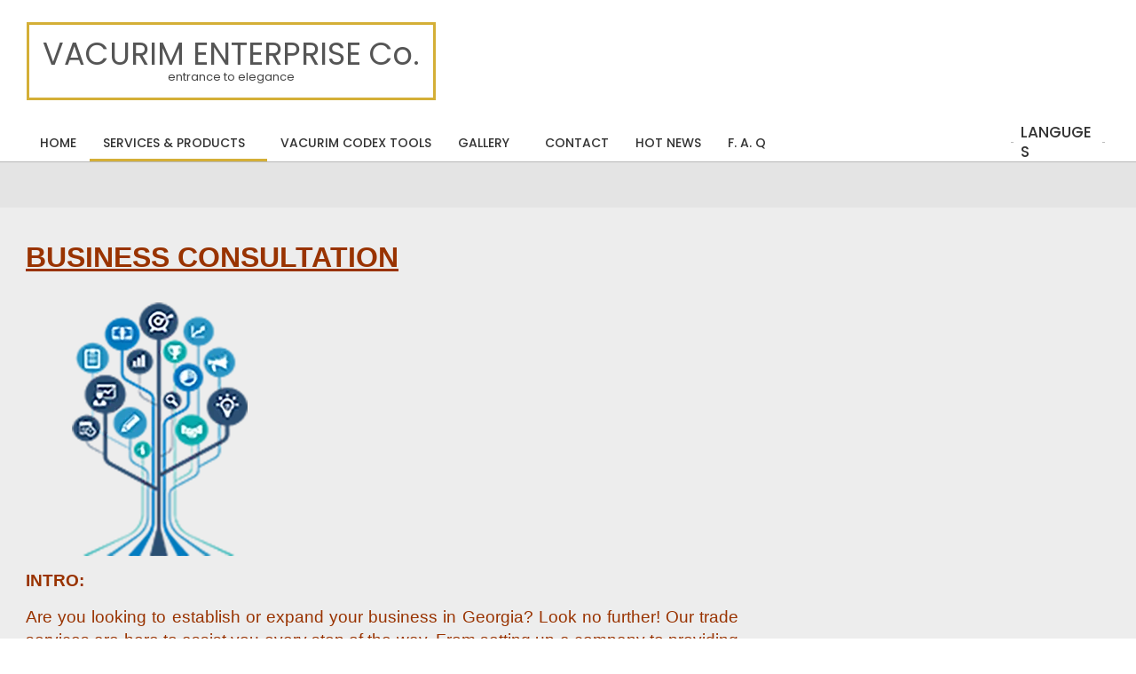

--- FILE ---
content_type: text/html; charset=UTF-8
request_url: https://vacurim.com/services/business-consultation/
body_size: 18777
content:
<!DOCTYPE html><html
lang="en-US"><head><script data-no-optimize="1">var litespeed_docref=sessionStorage.getItem("litespeed_docref");litespeed_docref&&(Object.defineProperty(document,"referrer",{get:function(){return litespeed_docref}}),sessionStorage.removeItem("litespeed_docref"));</script><meta
charset="UTF-8" /><title>Business Consultation - VACURIM ENTERPRISE Co.</title><meta
name="viewport" content="width=device-width, initial-scale=1" /><meta
name="generator" content="Unos 2.12.1" /><meta
name="robots" content="max-snippet:-1,max-image-preview:large,max-video-preview:-1" /><link
rel="canonical" href="https://vacurim.com/services/business-consultation/" /><meta
name="description" content="Unlocking Success: Embrace the Power of Business Consultation!" /><meta
property="og:type" content="website" /><meta
property="og:locale" content="en_US" /><meta
property="og:site_name" content="VACURIM ENTERPRISE Co." /><meta
property="og:title" content="Business Consultation" /><meta
property="og:description" content="Unlocking Success: Embrace the Power of Business Consultation!" /><meta
property="og:url" content="https://vacurim.com/services/business-consultation/" /><meta
property="og:image" content="https://vacurim.com/wp-content/uploads/2020/03/Mission-Thumbnail-300-x-300.png" /><meta
property="og:image:width" content="300" /><meta
property="og:image:height" content="300" /><meta
property="og:image:alt" content="Our Trade Services" /><meta
name="twitter:card" content="summary_large_image" /><meta
name="twitter:title" content="Business Consultation" /><meta
name="twitter:description" content="Unlocking Success: Embrace the Power of Business Consultation!" /><meta
name="twitter:image" content="https://vacurim.com/wp-content/uploads/2020/03/Mission-Thumbnail-300-x-300.png" /><meta
name="twitter:image:alt" content="Our Trade Services" /> <script type="application/ld+json">{"@context":"https://schema.org","@graph":[{"@type":"WebSite","@id":"https://vacurim.com/#/schema/WebSite","url":"https://vacurim.com/","name":"VACURIM ENTERPRISE Co.","description":"entrance to elegance","inLanguage":"en-US","potentialAction":{"@type":"SearchAction","target":{"@type":"EntryPoint","urlTemplate":"https://vacurim.com/search/{search_term_string}/"},"query-input":"required name=search_term_string"},"publisher":{"@type":"Organization","@id":"https://vacurim.com/#/schema/Organization","name":"VACURIM ENTERPRISE Co.","url":"https://vacurim.com/","logo":{"@type":"ImageObject","url":"https://vacurim.com/wp-content/uploads/2024/03/cropped-golden-Icon512-512.png","contentUrl":"https://vacurim.com/wp-content/uploads/2024/03/cropped-golden-Icon512-512.png","width":512,"height":512,"contentSize":"77715"}}},{"@type":"WebPage","@id":"https://vacurim.com/services/business-consultation/","url":"https://vacurim.com/services/business-consultation/","name":"Business Consultation - VACURIM ENTERPRISE Co.","description":"Unlocking Success: Embrace the Power of Business Consultation!","inLanguage":"en-US","isPartOf":{"@id":"https://vacurim.com/#/schema/WebSite"},"breadcrumb":{"@type":"BreadcrumbList","@id":"https://vacurim.com/#/schema/BreadcrumbList","itemListElement":[{"@type":"ListItem","position":1,"item":"https://vacurim.com/","name":"VACURIM ENTERPRISE Co."},{"@type":"ListItem","position":2,"item":"https://vacurim.com/services/","name":"SERVICES & PRODUCTS"},{"@type":"ListItem","position":3,"name":"Business Consultation"}]},"potentialAction":{"@type":"ReadAction","target":"https://vacurim.com/services/business-consultation/"}}]}</script> <link
rel='dns-prefetch' href='//fonts.googleapis.com' /><link
rel='dns-prefetch' href='//www.googletagmanager.com' /><link
rel="alternate" type="application/rss+xml" title="VACURIM ENTERPRISE Co. &raquo; Feed" href="https://vacurim.com/feed/" /><link
rel="alternate" type="application/rss+xml" title="VACURIM ENTERPRISE Co. &raquo; Comments Feed" href="https://vacurim.com/comments/feed/" /><link
rel="alternate" title="oEmbed (JSON)" type="application/json+oembed" href="https://vacurim.com/wp-json/oembed/1.0/embed?url=https%3A%2F%2Fvacurim.com%2Fservices%2Fbusiness-consultation%2F" /><link
rel="alternate" title="oEmbed (XML)" type="text/xml+oembed" href="https://vacurim.com/wp-json/oembed/1.0/embed?url=https%3A%2F%2Fvacurim.com%2Fservices%2Fbusiness-consultation%2F&#038;format=xml" /><link
rel="preload" href="https://vacurim.com/wp-content/themes/unos/library/fonticons/webfonts/fa-solid-900.woff2" as="font" crossorigin="anonymous"><link
rel="preload" href="https://vacurim.com/wp-content/themes/unos/library/fonticons/webfonts/fa-regular-400.woff2" as="font" crossorigin="anonymous"><link
rel="preload" href="https://vacurim.com/wp-content/themes/unos/library/fonticons/webfonts/fa-brands-400.woff2" as="font" crossorigin="anonymous"><style id='wp-img-auto-sizes-contain-inline-css'>img:is([sizes=auto i],[sizes^="auto," i]){contain-intrinsic-size:3000px 1500px}</style><link
rel='stylesheet' id='litespeed-cache-dummy-css' href='https://vacurim.com/wp-content/cache/wp-super-minify/css/bf5e18bbea9cb85d1560879e557895c3.css' media='all' /><link
rel='stylesheet' id='wpra-lightbox-css' href='https://vacurim.com/wp-content/cache/wp-super-minify/css/0a9cf768b729f38d6750375247364f2c.css' media='all' /><link
rel='stylesheet' id='wp-block-library-css' href='https://vacurim.com/wp-includes/css/dist/block-library/style.min.css' media='all' /><style id='global-styles-inline-css'>:root{--wp--preset--aspect-ratio--square:1;--wp--preset--aspect-ratio--4-3:4/3;--wp--preset--aspect-ratio--3-4:3/4;--wp--preset--aspect-ratio--3-2:3/2;--wp--preset--aspect-ratio--2-3:2/3;--wp--preset--aspect-ratio--16-9:16/9;--wp--preset--aspect-ratio--9-16:9/16;--wp--preset--color--black:#000;--wp--preset--color--cyan-bluish-gray:#abb8c3;--wp--preset--color--white:#fff;--wp--preset--color--pale-pink:#f78da7;--wp--preset--color--vivid-red:#cf2e2e;--wp--preset--color--luminous-vivid-orange:#ff6900;--wp--preset--color--luminous-vivid-amber:#fcb900;--wp--preset--color--light-green-cyan:#7bdcb5;--wp--preset--color--vivid-green-cyan:#00d084;--wp--preset--color--pale-cyan-blue:#8ed1fc;--wp--preset--color--vivid-cyan-blue:#0693e3;--wp--preset--color--vivid-purple:#9b51e0;--wp--preset--color--accent:#d4af37;--wp--preset--color--accent-font:#000;--wp--preset--gradient--vivid-cyan-blue-to-vivid-purple:linear-gradient(135deg,rgb(6,147,227) 0%,rgb(155,81,224) 100%);--wp--preset--gradient--light-green-cyan-to-vivid-green-cyan:linear-gradient(135deg,rgb(122,220,180) 0%,rgb(0,208,130) 100%);--wp--preset--gradient--luminous-vivid-amber-to-luminous-vivid-orange:linear-gradient(135deg,rgb(252,185,0) 0%,rgb(255,105,0) 100%);--wp--preset--gradient--luminous-vivid-orange-to-vivid-red:linear-gradient(135deg,rgb(255,105,0) 0%,rgb(207,46,46) 100%);--wp--preset--gradient--very-light-gray-to-cyan-bluish-gray:linear-gradient(135deg,rgb(238,238,238) 0%,rgb(169,184,195) 100%);--wp--preset--gradient--cool-to-warm-spectrum:linear-gradient(135deg,rgb(74,234,220) 0%,rgb(151,120,209) 20%,rgb(207,42,186) 40%,rgb(238,44,130) 60%,rgb(251,105,98) 80%,rgb(254,248,76) 100%);--wp--preset--gradient--blush-light-purple:linear-gradient(135deg,rgb(255,206,236) 0%,rgb(152,150,240) 100%);--wp--preset--gradient--blush-bordeaux:linear-gradient(135deg,rgb(254,205,165) 0%,rgb(254,45,45) 50%,rgb(107,0,62) 100%);--wp--preset--gradient--luminous-dusk:linear-gradient(135deg,rgb(255,203,112) 0%,rgb(199,81,192) 50%,rgb(65,88,208) 100%);--wp--preset--gradient--pale-ocean:linear-gradient(135deg,rgb(255,245,203) 0%,rgb(182,227,212) 50%,rgb(51,167,181) 100%);--wp--preset--gradient--electric-grass:linear-gradient(135deg,rgb(202,248,128) 0%,rgb(113,206,126) 100%);--wp--preset--gradient--midnight:linear-gradient(135deg,rgb(2,3,129) 0%,rgb(40,116,252) 100%);--wp--preset--font-size--small:13px;--wp--preset--font-size--medium:20px;--wp--preset--font-size--large:36px;--wp--preset--font-size--x-large:42px;--wp--preset--spacing--20:0.44rem;--wp--preset--spacing--30:0.67rem;--wp--preset--spacing--40:1rem;--wp--preset--spacing--50:1.5rem;--wp--preset--spacing--60:2.25rem;--wp--preset--spacing--70:3.38rem;--wp--preset--spacing--80:5.06rem;--wp--preset--shadow--natural:6px 6px 9px rgba(0, 0, 0, 0.2);--wp--preset--shadow--deep:12px 12px 50px rgba(0, 0, 0, 0.4);--wp--preset--shadow--sharp:6px 6px 0px rgba(0, 0, 0, 0.2);--wp--preset--shadow--outlined:6px 6px 0px -3px rgb(255, 255, 255), 6px 6px rgb(0, 0, 0);--wp--preset--shadow--crisp:6px 6px 0px rgb(0,0,0)}:where(.is-layout-flex){gap:0.5em}:where(.is-layout-grid){gap:0.5em}body .is-layout-flex{display:flex}.is-layout-flex{flex-wrap:wrap;align-items:center}.is-layout-flex>:is(*,div){margin:0}body .is-layout-grid{display:grid}.is-layout-grid>:is(*,div){margin:0}:where(.wp-block-columns.is-layout-flex){gap:2em}:where(.wp-block-columns.is-layout-grid){gap:2em}:where(.wp-block-post-template.is-layout-flex){gap:1.25em}:where(.wp-block-post-template.is-layout-grid){gap:1.25em}.has-black-color{color:var(--wp--preset--color--black) !important}.has-cyan-bluish-gray-color{color:var(--wp--preset--color--cyan-bluish-gray) !important}.has-white-color{color:var(--wp--preset--color--white) !important}.has-pale-pink-color{color:var(--wp--preset--color--pale-pink) !important}.has-vivid-red-color{color:var(--wp--preset--color--vivid-red) !important}.has-luminous-vivid-orange-color{color:var(--wp--preset--color--luminous-vivid-orange) !important}.has-luminous-vivid-amber-color{color:var(--wp--preset--color--luminous-vivid-amber) !important}.has-light-green-cyan-color{color:var(--wp--preset--color--light-green-cyan) !important}.has-vivid-green-cyan-color{color:var(--wp--preset--color--vivid-green-cyan) !important}.has-pale-cyan-blue-color{color:var(--wp--preset--color--pale-cyan-blue) !important}.has-vivid-cyan-blue-color{color:var(--wp--preset--color--vivid-cyan-blue) !important}.has-vivid-purple-color{color:var(--wp--preset--color--vivid-purple) !important}.has-black-background-color{background-color:var(--wp--preset--color--black) !important}.has-cyan-bluish-gray-background-color{background-color:var(--wp--preset--color--cyan-bluish-gray) !important}.has-white-background-color{background-color:var(--wp--preset--color--white) !important}.has-pale-pink-background-color{background-color:var(--wp--preset--color--pale-pink) !important}.has-vivid-red-background-color{background-color:var(--wp--preset--color--vivid-red) !important}.has-luminous-vivid-orange-background-color{background-color:var(--wp--preset--color--luminous-vivid-orange) !important}.has-luminous-vivid-amber-background-color{background-color:var(--wp--preset--color--luminous-vivid-amber) !important}.has-light-green-cyan-background-color{background-color:var(--wp--preset--color--light-green-cyan) !important}.has-vivid-green-cyan-background-color{background-color:var(--wp--preset--color--vivid-green-cyan) !important}.has-pale-cyan-blue-background-color{background-color:var(--wp--preset--color--pale-cyan-blue) !important}.has-vivid-cyan-blue-background-color{background-color:var(--wp--preset--color--vivid-cyan-blue) !important}.has-vivid-purple-background-color{background-color:var(--wp--preset--color--vivid-purple) !important}.has-black-border-color{border-color:var(--wp--preset--color--black) !important}.has-cyan-bluish-gray-border-color{border-color:var(--wp--preset--color--cyan-bluish-gray) !important}.has-white-border-color{border-color:var(--wp--preset--color--white) !important}.has-pale-pink-border-color{border-color:var(--wp--preset--color--pale-pink) !important}.has-vivid-red-border-color{border-color:var(--wp--preset--color--vivid-red) !important}.has-luminous-vivid-orange-border-color{border-color:var(--wp--preset--color--luminous-vivid-orange) !important}.has-luminous-vivid-amber-border-color{border-color:var(--wp--preset--color--luminous-vivid-amber) !important}.has-light-green-cyan-border-color{border-color:var(--wp--preset--color--light-green-cyan) !important}.has-vivid-green-cyan-border-color{border-color:var(--wp--preset--color--vivid-green-cyan) !important}.has-pale-cyan-blue-border-color{border-color:var(--wp--preset--color--pale-cyan-blue) !important}.has-vivid-cyan-blue-border-color{border-color:var(--wp--preset--color--vivid-cyan-blue) !important}.has-vivid-purple-border-color{border-color:var(--wp--preset--color--vivid-purple) !important}.has-vivid-cyan-blue-to-vivid-purple-gradient-background{background:var(--wp--preset--gradient--vivid-cyan-blue-to-vivid-purple) !important}.has-light-green-cyan-to-vivid-green-cyan-gradient-background{background:var(--wp--preset--gradient--light-green-cyan-to-vivid-green-cyan) !important}.has-luminous-vivid-amber-to-luminous-vivid-orange-gradient-background{background:var(--wp--preset--gradient--luminous-vivid-amber-to-luminous-vivid-orange) !important}.has-luminous-vivid-orange-to-vivid-red-gradient-background{background:var(--wp--preset--gradient--luminous-vivid-orange-to-vivid-red) !important}.has-very-light-gray-to-cyan-bluish-gray-gradient-background{background:var(--wp--preset--gradient--very-light-gray-to-cyan-bluish-gray) !important}.has-cool-to-warm-spectrum-gradient-background{background:var(--wp--preset--gradient--cool-to-warm-spectrum) !important}.has-blush-light-purple-gradient-background{background:var(--wp--preset--gradient--blush-light-purple) !important}.has-blush-bordeaux-gradient-background{background:var(--wp--preset--gradient--blush-bordeaux) !important}.has-luminous-dusk-gradient-background{background:var(--wp--preset--gradient--luminous-dusk) !important}.has-pale-ocean-gradient-background{background:var(--wp--preset--gradient--pale-ocean) !important}.has-electric-grass-gradient-background{background:var(--wp--preset--gradient--electric-grass) !important}.has-midnight-gradient-background{background:var(--wp--preset--gradient--midnight) !important}.has-small-font-size{font-size:var(--wp--preset--font-size--small) !important}.has-medium-font-size{font-size:var(--wp--preset--font-size--medium) !important}.has-large-font-size{font-size:var(--wp--preset--font-size--large) !important}.has-x-large-font-size{font-size:var(--wp--preset--font-size--x-large) !important}</style><style id='classic-theme-styles-inline-css'>/*! This file is auto-generated */
.wp-block-button__link{color:#fff;background-color:#32373c;border-radius:9999px;box-shadow:none;text-decoration:none;padding:calc(.667em + 2px) calc(1.333em+2px);font-size:1.125em}.wp-block-file__button{background:#32373c;color:#fff;text-decoration:none}</style><link
rel='stylesheet' id='contact-form-7-css' href='https://vacurim.com/wp-content/cache/wp-super-minify/css/c769666f5eb7a11ad809c3541fa74bd4.css' media='all' /><link
rel='stylesheet' id='unos-googlefont-css' href='https://fonts.googleapis.com/css2?family=Poppins:ital,wght@0,400;0,500;0,700;1,400;1,500;1,700&#038;family=Noto%20Serif:ital,wght@0,400;0,700;1,400;1,700&#038;display=swap' media='all' /><link
rel='stylesheet' id='font-awesome-css' href='https://vacurim.com/wp-content/cache/wp-super-minify/css/ef1da42d4b3c039968e31e924ff9e745.css' media='all' /><link
rel='stylesheet' id='hoot-style-css' href='https://vacurim.com/wp-content/cache/wp-super-minify/css/b257299c69466ef28f7651f4e8acea8f.css' media='all' /><link
rel='stylesheet' id='hoot-wpblocks-css' href='https://vacurim.com/wp-content/cache/wp-super-minify/css/3c8306abb12dffd1cd589b7ebf4fe6d7.css' media='all' /><link
rel='stylesheet' id='hoot-child-style-css' href='https://vacurim.com/wp-content/cache/wp-super-minify/css/fb6c48c5078534abc7652c559f7d1c3b.css' media='all' /><style id='hoot-child-style-inline-css'>a{color:#d4af37}a:hover{color:#9f8329}.accent-typo{background:#d4af37;color:#000}.invert-accent-typo{background:#000;color:#d4af37}.invert-typo{color:#ededed}.enforce-typo{background:#ededed}body.wordpress input[type="submit"], body.wordpress #submit, body.wordpress
.button{border-color:#d4af37;background:#d4af37;color:#000}body.wordpress input[type="submit"]:hover, body.wordpress #submit:hover, body.wordpress .button:hover, body.wordpress input[type="submit"]:focus, body.wordpress #submit:focus, body.wordpress .button:focus{color:#d4af37;background:#000}h1,h2,h3,h4,h5,h6,.title,.titlefont{text-transform:uppercase;font-family:"Poppins",sans-serif}#main.main,.below-header{background:#ededed}#topbar{background:rgba(0,0,0,0.03);color:inherit}#topbar.js-search .searchform.expand
.searchtext{background:#f7f7f7}#topbar.js-search .searchform.expand .searchtext,#topbar .js-search-placeholder{color:inherit}.header-aside-search.js-search .searchform i.fa-search{color:#d4af37}#site-logo.logo-border{border-color:#d4af37}#site-title{text-transform:none;font-family:"Poppins",sans-serif}.site-logo-with-icon #site-title
i{font-size:50px}.site-logo-mixed-image
img{max-width:200px}.site-title-line
em{color:#d4af37}.site-title-line
mark{background:#d4af37;color:#000}.menu-items
ul{background:#ededed}.menu-tag{border-color:#d4af37}.more-link, .more-link
a{color:#d4af37}.more-link:hover, .more-link:hover
a{color:#9f8329}.main-content-grid,.widget,.frontpage-area{margin-top:35px}.widget,.frontpage-area{margin-bottom:35px}.frontpage-area.module-bg-highlight,.frontpage-area.module-bg-color,.frontpage-area.module-bg-image{padding:35px
0}.footer
.widget{margin:20px
0}.js-search .searchform.expand
.searchtext{background:#ededed}#infinite-handle span,.lrm-form a.button, .lrm-form button, .lrm-form button[type=submit], .lrm-form #buddypress input[type=submit], .lrm-form input[type=submit],.widget_breadcrumb_navxt .breadcrumbs>.hoot-bcn-pretext{background:#d4af37;color:#000}.woocommerce nav.woocommerce-pagination ul li a:focus, .woocommerce nav.woocommerce-pagination ul li a:hover{color:#9f8329}.woocommerce div.product .woocommerce-tabs ul.tabs li:hover,.woocommerce div.product .woocommerce-tabs ul.tabs
li.active{background:#d4af37}.woocommerce div.product .woocommerce-tabs ul.tabs li:hover a, .woocommerce div.product .woocommerce-tabs ul.tabs li:hover a:hover,.woocommerce div.product .woocommerce-tabs ul.tabs li.active
a{color:#000}.wc-block-components-button, .woocommerce #respond input#submit.alt, .woocommerce a.button.alt, .woocommerce button.button.alt, .woocommerce
input.button.alt{border-color:#d4af37;background:#d4af37;color:#000}.wc-block-components-button:hover, .woocommerce #respond input#submit.alt:hover, .woocommerce a.button.alt:hover, .woocommerce button.button.alt:hover, .woocommerce input.button.alt:hover{background:#000;color:#d4af37}.widget_breadcrumb_navxt .breadcrumbs>.hoot-bcn-pretext:after{border-left-color:#d4af37}body,.enforce-body-font,.site-title-body-font{font-family:"Poppins",sans-serif}.sidebar .widget-title, .sub-footer .widget-title, .footer .widget-title{font-family:"Poppins",sans-serif;text-transform:uppercase}.hoot-subtitle, .entry-byline, .hk-gridunit-subtitle .entry-byline, .hk-listunit-subtitle .entry-byline, .content-block-subtitle .entry-byline{font-family:"Noto Serif",serif;text-transform:none;font-style:italic}.site-title-heading-font{font-family:"Poppins",sans-serif}.entry-grid .more-link{font-family:"Poppins",sans-serif}.menu-items>li.current-menu-item:not(.nohighlight):after,.menu-items>li.current-menu-ancestor:after,.menu-items>li:hover:after,.menu-hoottag{border-color:#d4af37}.menu-items ul li.current-menu-item:not(.nohighlight), .menu-items ul li.current-menu-ancestor, .menu-items ul li:hover{background:#000}.menu-items ul li.current-menu-item:not(.nohighlight) > a, .menu-items ul li.current-menu-ancestor > a, .menu-items ul li:hover>a{color:#d4af37}.main>.main-content-grid:first-child,.content-frontpage>.frontpage-area-boxed:first-child{margin-top:25px}.widget_newsletterwidget,.widget_newsletterwidgetminimal{background:#d4af37;color:#000}:root .has-accent-color,.is-style-outline>.wp-block-button__link:not(.has-text-color),.wp-block-button__link.is-style-outline:not(.has-text-color){color:#d4af37}:root .has-accent-background-color,.wp-block-button__link,.wp-block-button__link:hover,.wp-block-search__button,.wp-block-search__button:hover,.wp-block-file__button,.wp-block-file__button:hover{background:#d4af37}:root .has-accent-font-color,.wp-block-button__link,.wp-block-button__link:hover,.wp-block-search__button,.wp-block-search__button:hover,.wp-block-file__button,.wp-block-file__button:hover{color:#000}:root .has-accent-font-background-color{background:#000}@media only screen and (max-width: 969px){.mobilemenu-fixed .menu-toggle, .mobilemenu-fixed .menu-items{background:#ededed}.sidebar{margin-top:35px}.frontpage-widgetarea>div.hgrid>[class*="hgrid-span-"]{margin-bottom:35px}}</style> <script type="litespeed/javascript" data-src="https://vacurim.com/wp-includes/js/jquery/jquery.min.js" id="jquery-core-js"></script> <link
rel="https://api.w.org/" href="https://vacurim.com/wp-json/" /><link
rel="alternate" title="JSON" type="application/json" href="https://vacurim.com/wp-json/wp/v2/pages/19" /><link
rel="EditURI" type="application/rsd+xml" title="RSD" href="https://vacurim.com/xmlrpc.php?rsd" /><meta
name="generator" content="Site Kit by Google 1.170.0" /><script type="litespeed/javascript">Google tag(gtag.js)--><script async src="https://www.googletagmanager.com/gtag/js?id=TAG_ID"></script> <script type="litespeed/javascript">window.dataLayer=window.dataLayer||[];function gtag(){dataLayer.push(arguments)}
gtag('js',new Date());gtag('config','TAG_ID')</script> </script><style id="custom-background-css">body.custom-background{background-color:#fff}</style><link
rel="icon" href="https://vacurim.com/wp-content/uploads/2024/03/cropped-golden-Icon512-512-32x32.png" sizes="32x32" /><link
rel="icon" href="https://vacurim.com/wp-content/uploads/2024/03/cropped-golden-Icon512-512-192x192.png" sizes="192x192" /><link
rel="apple-touch-icon" href="https://vacurim.com/wp-content/uploads/2024/03/cropped-golden-Icon512-512-180x180.png" /><meta
name="msapplication-TileImage" content="https://vacurim.com/wp-content/uploads/2024/03/cropped-golden-Icon512-512-270x270.png" /><style id="wp-custom-css">.tagged_as{display:none !important}.product_meta
.tagged_as{display:none}.page .entry-title{display:none;!important}</style></head><body
class="wp-singular page-template-default page page-id-19 page-child parent-pageid-537 custom-background wp-theme-unos wp-child-theme-unos-store-bell unos-bell wordpress ltr en en-us child-theme logged-out singular singular-page singular-page-19" dir="ltr" itemscope="itemscope" itemtype="https://schema.org/WebPage">
<a
href="#main" class="screen-reader-text">Skip to content</a><div
id="page-wrapper" class=" site-stretch page-wrapper sitewrap-wide-right sidebarsN sidebars1 hoot-cf7-style hoot-mapp-style hoot-jetpack-style hoot-sticky-sidebar"><header
id="header" class="site-header header-layout-primary-widget-area header-layout-secondary-bottom tablemenu" role="banner" itemscope="itemscope" itemtype="https://schema.org/WPHeader"><div
id="header-primary" class=" header-part header-primary header-primary-widget-area"><div
class="hgrid"><div
class="table hgrid-span-12"><div
id="branding" class="site-branding branding table-cell-mid"><div
id="site-logo" class="site-logo-mixed logo-border"><div
id="site-logo-mixed" class="site-logo-mixed site-logo-text-small"><div
class="site-logo-mixed-text"><div
id="site-title" class="site-title" itemprop="headline"><a
href="https://vacurim.com" rel="home" itemprop="url"><span
class="blogname">VACURIM ENTERPRISE Co.</span></a></div><div
id="site-description" class="site-description" itemprop="description">entrance to elegance</div></div></div></div></div><div
id="header-aside" class=" header-aside table-cell-mid header-aside-widget-area "></div></div></div></div><div
id="header-supplementary" class=" header-part header-supplementary header-supplementary-bottom header-supplementary-left header-supplementary-mobilemenu-fixed"><div
class="hgrid"><div
class="hgrid-span-12"><div
class="menu-area-wrap"><div
class="screen-reader-text">Primary Navigation Menu</div><nav
id="menu-primary" class="menu nav-menu menu-primary mobilemenu-fixed mobilesubmenu-click" role="navigation" itemscope="itemscope" itemtype="https://schema.org/SiteNavigationElement">
<a
class="menu-toggle" href="#"><span
class="menu-toggle-text">Menu</span><i
class="fas fa-bars"></i></a><ul
id="menu-primary-items" class="menu-items sf-menu menu"><li
id="menu-item-29" class="menu-item menu-item-type-custom menu-item-object-custom menu-item-29"><a
href="https://www.vacurim.com"><span
class="menu-title"><span
class="menu-title-text">Home</span></span></a></li><li
id="menu-item-2335" class="menu-item menu-item-type-custom menu-item-object-custom current-menu-ancestor current-menu-parent menu-item-has-children menu-item-2335"><a
href="#"><span
class="menu-title"><span
class="menu-title-text">SERVICES &#038; PRODUCTS</span></span></a><ul
class="sub-menu"><li
id="menu-item-149051" class="menu-item menu-item-type-post_type menu-item-object-page menu-item-149051 menu-item-parent-archive"><a
href="https://vacurim.com/services/healthy-iodized-salt/"><span
class="menu-title"><span
class="menu-title-text">Healthy Iodized salt</span></span></a></li><li
id="menu-item-149055" class="menu-item menu-item-type-post_type menu-item-object-page menu-item-149055 menu-item-parent-archive"><a
href="https://vacurim.com/services/natural-instant-yeast/"><span
class="menu-title"><span
class="menu-title-text">Natural Instant Yeast</span></span></a></li><li
id="menu-item-149048" class="menu-item menu-item-type-post_type menu-item-object-page menu-item-149048 menu-item-parent-archive"><a
href="https://vacurim.com/services/best-petrochemical-productions/"><span
class="menu-title"><span
class="menu-title-text">Best Petrochemical Productions</span></span></a></li><li
id="menu-item-149052" class="menu-item menu-item-type-post_type menu-item-object-page menu-item-149052 menu-item-parent-archive"><a
href="https://vacurim.com/services/engine-oil/"><span
class="menu-title"><span
class="menu-title-text">High Quality Engine Oil</span></span></a></li><li
id="menu-item-149054" class="menu-item menu-item-type-post_type menu-item-object-page menu-item-149054 menu-item-parent-archive"><a
href="https://vacurim.com/services/natural-hardwood-lumber/"><span
class="menu-title"><span
class="menu-title-text">Natural Hardwood Lumber</span></span></a></li><li
id="menu-item-149049" class="menu-item menu-item-type-post_type menu-item-object-page current-menu-item page_item page-item-19 current_page_item menu-item-149049 menu-item-parent-archive"><a
href="https://vacurim.com/services/business-consultation/" aria-current="page"><span
class="menu-title"><span
class="menu-title-text">Business Consultation</span></span></a></li><li
id="menu-item-149050" class="menu-item menu-item-type-post_type menu-item-object-page menu-item-149050 menu-item-parent-archive"><a
href="https://vacurim.com/services/experienced-it-services/"><span
class="menu-title"><span
class="menu-title-text">Experienced IT Services</span></span></a></li><li
id="menu-item-149053" class="menu-item menu-item-type-post_type menu-item-object-page menu-item-149053 menu-item-parent-archive"><a
href="https://vacurim.com/services/legal-services/"><span
class="menu-title"><span
class="menu-title-text">Legal Services</span></span></a></li></ul></li><li
id="menu-item-266032" class="menu-item menu-item-type-post_type menu-item-object-page menu-item-266032 menu-item-parent-archive"><a
href="https://vacurim.com/vacurim-codex/"><span
class="menu-title"><span
class="menu-title-text">Vacurim Codex Tools</span></span></a></li><li
id="menu-item-143368" class="menu-item menu-item-type-custom menu-item-object-custom menu-item-has-children menu-item-143368"><a
href="#"><span
class="menu-title"><span
class="menu-title-text">Gallery</span></span></a><ul
class="sub-menu"><li
id="menu-item-143362" class="menu-item menu-item-type-post_type menu-item-object-page menu-item-143362 menu-item-parent-archive"><a
href="https://vacurim.com/building-improvement-bar-project/"><span
class="menu-title"><span
class="menu-title-text">Building Improvement – Bar Project</span></span></a></li><li
id="menu-item-143363" class="menu-item menu-item-type-post_type menu-item-object-page menu-item-143363 menu-item-parent-archive"><a
href="https://vacurim.com/building-sample/"><span
class="menu-title"><span
class="menu-title-text">Building Sample</span></span></a></li></ul></li><li
id="menu-item-26" class="menu-item menu-item-type-post_type menu-item-object-page menu-item-26 menu-item-parent-archive"><a
href="https://vacurim.com/contact/"><span
class="menu-title"><span
class="menu-title-text">Contact</span></span></a></li><li
id="menu-item-4448" class="menu-item menu-item-type-post_type menu-item-object-page menu-item-4448 menu-item-parent-archive"><a
href="https://vacurim.com/hot-news/"><span
class="menu-title"><span
class="menu-title-text">Hot News</span></span></a></li><li
id="menu-item-70238" class="menu-item menu-item-type-post_type menu-item-object-page menu-item-70238 menu-item-parent-archive"><a
href="https://vacurim.com/company-formation-georgia/"><span
class="menu-title"><span
class="menu-title-text">F. A. Q</span></span></a></li></ul></nav><div
class="menu-side-box inline-nav js-search"><section
id="gtranslate-15" class="widget widget_gtranslate"><h3 class="widget-title"><span>Languges</span></h3><div
class="gtranslate_wrapper" id="gt-wrapper-26155181"></div></section></div></div></div></div></div></header><div
id="main" class=" main"><div
id="loop-meta" class="  loop-meta-wrap pageheader-bg-both   loop-meta-withtext"><div
class="hgrid"><div
class=" loop-meta hgrid-span-12" itemscope="itemscope" itemtype="https://schema.org/WebPageElement"><div
class="entry-header"><h1 class=" loop-title entry-title" itemprop="headline"><span
class="loop-pretitle">SERVICES &#038; PRODUCTS &raquo; </span>Business Consultation</h1></div></div></div></div><div
class="hgrid main-content-grid"><main
id="content" class="content  hgrid-span-8 has-sidebar layout-wide-right " role="main" itemprop="mainContentOfPage"><div
id="content-wrap" class=" content-wrap theiaStickySidebar"><article
id="post-19" class="entry author-admin has-excerpt post-19 page type-page status-publish has-post-thumbnail"><div
class="entry-content" itemprop="text"><div
class="entry-the-content"><h1 style="text-align: justify;"><span
style="font-family: helvetica, arial, sans-serif; font-size: 24pt; color: #993300;"><a
style="color: #993300;" title="business consultation" href="https://www.vacurim.com/services/business-consultation/"><strong>Business Consultation</strong></a></span></h1><p
style="text-align: justify;"><a
href="https://vacurim.com/wp-content/uploads/2020/03/Mission-Thumbnail-300-x-300.png"><img data-lazyloaded="1" src="[data-uri]" fetchpriority="high" decoding="async" class="alignnone wp-image-710 size-medium" data-src="https://vacurim.com/wp-content/uploads/2020/03/Mission-Thumbnail-300-x-300-300x300.png.webp" alt="Business Consultation" width="300" height="300" data-srcset="https://vacurim.com/wp-content/uploads/2020/03/Mission-Thumbnail-300-x-300.png.webp 300w, https://vacurim.com/wp-content/uploads/2020/03/Mission-Thumbnail-300-x-300-150x150.png 150w, https://vacurim.com/wp-content/uploads/2020/03/Mission-Thumbnail-300-x-300-80x80.png 80w" data-sizes="(max-width: 300px) 100vw, 300px" /></a></p><p
style="text-align: justify;"><strong><span
style="color: #993300; font-size: 14pt; font-family: helvetica, arial, sans-serif;">INTRO:</span></strong></p><p
style="text-align: justify;"><span
style="color: #993300; font-size: 14pt; font-family: helvetica, arial, sans-serif;">Are you looking to establish or expand your business in Georgia? Look no further! Our trade services are here to assist you every step of the way. From setting up a company to providing consultation and guidance, we have the expertise and knowledge to make your business ventures in Georgia a resounding success. Let&#8217;s explore the various ways in which we can assist you.</span></p><h3 style="text-align: justify;"><strong><span
style="color: #993300; font-size: 14pt; font-family: helvetica, arial, sans-serif;">Establishing company in Georgia</span></strong></h3><p
style="text-align: justify;"><span
style="color: #993300; font-size: 14pt; font-family: helvetica, arial, sans-serif;">Setting up a company in Georgia can seem daunting, but with our help, it becomes a breeze. We will guide you through the entire process, from registering your business to obtaining the necessary permits and licenses. Our team of experts will ensure that you have a smooth start, allowing you to focus on your core business activities.</span></p><h3 style="text-align: justify;"><strong><span
style="color: #993300; font-size: 14pt; font-family: helvetica, arial, sans-serif;">Create and expand your business in Georgia</span></strong></h3><p
style="text-align: justify;"><span
style="color: #993300; font-size: 14pt; font-family: helvetica, arial, sans-serif;">Georgia offers a wealth of opportunities for entrepreneurs and businesses looking to expand. Our trade services can help you navigate the local market, identify potential partnerships and investment opportunities, and develop a comprehensive business plan. With our guidance, you can unlock the full potential of the Georgian market and achieve sustainable growth.</span></p><h3 style="text-align: justify;"><strong><span
style="color: #993300; font-size: 14pt; font-family: helvetica, arial, sans-serif;">Opening a branch of your existing company from elsewhere in Georgia</span></strong></h3><p
style="text-align: justify;"><span
style="color: #993300; font-size: 14pt; font-family: helvetica, arial, sans-serif;">Expanding your business by opening a branch in Georgia can be a strategic move to reach new customers and tap into emerging markets. We can assist you in every aspect of this process, from understanding the legal requirements to finding the perfect location for your branch. With our support, you can seamlessly integrate your existing operations with your new branch and maximize your business&#8217;s reach in Georgia.</span></p><h3 style="text-align: justify;"><strong><span
style="color: #993300; font-size: 14pt; font-family: helvetica, arial, sans-serif;">Consultation workforce in Georgia</span></strong></h3><p
style="text-align: justify;"><span
style="color: #993300; font-size: 14pt; font-family: helvetica, arial, sans-serif;">The success of any business depends on its workforce. Our trade services offer comprehensive consultation on talent acquisition, retention, and development in Georgia. We understand the local labor market and can help you find the right employees to drive your business forward. Trust us to provide you with expert advice on HR practices, labor laws, and creating a motivated workforce.</span></p><h3 style="text-align: justify;"><strong><span
style="color: #993300; font-size: 14pt; font-family: helvetica, arial, sans-serif;">Consultation in Green and Free zone for companies in Georgia</span></strong></h3><p
style="text-align: justify;"><span
style="color: #993300; font-size: 14pt; font-family: helvetica, arial, sans-serif;">The Green and Free zones in Georgia offer unique advantages for companies looking to optimize their operations and reduce costs. Our trade services can advise you on the benefits and requirements of operating in these zones, helping you make informed decisions. Whether you&#8217;re seeking tax incentives, simplified customs procedures, or access to specialized infrastructure, we&#8217;ll guide you towards the most suitable zone for your business.</span></p><h3 style="text-align: justify;"><strong><span
style="color: #993300; font-size: 14pt; font-family: helvetica, arial, sans-serif;">Helping with business Taxation System in Georgia</span></strong></h3><p
style="text-align: justify;"><span
style="color: #993300; font-size: 14pt; font-family: helvetica, arial, sans-serif;">Navigating the tax landscape in Georgia can be overwhelming. Our trade services provide expert guidance on the country&#8217;s tax system, helping you optimize your business&#8217;s tax position. We will assist you in understanding tax obligations, incentives, and exemptions, ensuring that you comply with all regulations while minimizing your tax burden. Let us handle the complexities of taxation, while you focus on growing your business.</span></p><h3 style="text-align: justify;"><strong><span
style="color: #993300; font-size: 14pt; font-family: helvetica, arial, sans-serif;">Investment consulting</span></strong></h3><p
style="text-align: justify;"><span
style="color: #993300; font-size: 14pt; font-family: helvetica, arial, sans-serif;">If you&#8217;re considering investing in Georgia, our trade services can provide invaluable guidance. We will help you identify lucrative investment opportunities, conduct thorough due diligence, and develop a comprehensive investment strategy. Whether you&#8217;re interested in real estate, manufacturing, or technology sectors, our team has the expertise to ensure that your investments yield the highest returns.</span></p><h3 style="text-align: justify;"><strong><span
style="color: #993300; font-size: 14pt; font-family: helvetica, arial, sans-serif;">Advice on buying and selling residential and commercial properties</span></strong></h3><p
style="text-align: justify;"><span
style="color: #993300; font-size: 14pt; font-family: helvetica, arial, sans-serif;">Georgia&#8217;s real estate market offers great potential for both residential and commercial investments. Our trade services can assist you in navigating the buying and selling process, ensuring that you make informed decisions. We provide expert advice on property valuation, legal requirements, and market trends. Whether you&#8217;re a first-time buyer or a seasoned investor, our team will help you secure the best deals in Georgia&#8217;s real estate market.</span></p><h3 style="text-align: justify;"><strong><span
style="color: #993300; font-size: 14pt; font-family: helvetica, arial, sans-serif;">Consultation in entrepreneurship</span></strong></h3><p
style="text-align: justify;"><span
style="color: #993300; font-size: 14pt; font-family: helvetica, arial, sans-serif;">Are you an aspiring entrepreneur looking to start your own business in Georgia? Our trade services offer consultation and guidance to help you turn your ideas into successful ventures. We will help you develop a solid business plan, identify funding opportunities, and navigate the legal and regulatory landscape. With our support, you can confidently embark on your entrepreneurial journey and make your mark in Georgia.</span></p><h3 style="text-align: justify;"><strong><span
style="color: #993300; font-size: 14pt; font-family: helvetica, arial, sans-serif;">Import and export services</span></strong></h3><p
style="text-align: justify;"><span
style="color: #993300; font-size: 14pt; font-family: helvetica, arial, sans-serif;">If your business involves import and export activities, our trade services can streamline your operations. We offer comprehensive assistance in customs procedures, logistics, and compliance requirements. Our team will ensure that your goods move seamlessly across borders, minimizing delays and maximizing efficiency. Trust us to handle the complexities of international trade, so you can focus on growing your business globally.</span></p><h3 style="text-align: justify;"><strong><span
style="color: #993300; font-size: 14pt; font-family: helvetica, arial, sans-serif;">Organizing professional events in Georgia</span></strong></h3><p
style="text-align: justify;"><span
style="color: #993300; font-size: 14pt; font-family: helvetica, arial, sans-serif;">Planning a professional event in Georgia? Our trade services can help you make it a resounding success. From conferences and trade fairs to corporate seminars and product launches, we have the expertise to organize memorable events tailored to your specific needs. Our extensive network of vendors and suppliers will ensure that every aspect of your event is executed flawlessly, leaving a lasting impression on your attendees.</span></p><h3 style="text-align: justify;"><strong><span
style="color: #993300; font-size: 14pt; font-family: helvetica, arial, sans-serif;">OUTRO</span></strong></h3><p
style="text-align: justify;"><span
style="color: #993300; font-size: 14pt; font-family: helvetica, arial, sans-serif;">With our comprehensive range of trade services, establishing and expanding your business in Georgia has never been easier. From company setup to investment consulting, taxation guidance to entrepreneurship consultation, we have the expertise and knowledge to support your business ventures. Let us be your trusted partner in Georgia, helping you unlock the full potential of this vibrant market. Contact us today and let&#8217;s embark on a successful journey together.</span></p><h1 style="text-align: justify;"><a
title="Contact" href="https://www.vacurim.com/contact/" target="_blank" rel="noopener noreferrer"><strong><span
style="font-size: 14pt; font-family: 'comic sans ms', sans-serif;">Contact To Action</span></strong></a></h1><h1 style="text-align: justify;"><strong><span
style="color: #993300; font-size: 18pt;"><a
style="color: #993300;" href="https://www.facebook.com/profile.php?id=100063510938992"><span
style="font-family: comic sans ms, sans-serif;">Vacurim Enterprise Co.</span></a></span></strong></h1></div></div><div
class="screen-reader-text" itemprop="datePublished" itemtype="https://schema.org/Date">2017-12-03</div></article></div></main><aside
id="sidebar-primary" class="sidebar sidebar-primary hgrid-span-4 layout-wide-right " role="complementary" itemscope="itemscope" itemtype="https://schema.org/WPSideBar"><div
class=" sidebar-wrap theiaStickySidebar"></div></aside></div></div><footer
id="footer" class="site-footer footer hgrid-stretch inline-nav" role="contentinfo" itemscope="itemscope" itemtype="https://schema.org/WPFooter"><div
class="hgrid"><div
class="hgrid-span-3 footer-column"><section
id="custom_html-10" class="widget_text widget widget_custom_html"><h3 class="widget-title"><span>Pay with PayPal</span></h3><div
class="textwidget custom-html-widget"><script 
  type="litespeed/javascript" data-src="https://www.paypal.com/sdk/js?client-id=BAANriwGDcqYdKpDDqrq0IYkG7oJfHXUMZVSTXk1H3uoyRzLPPbKcJwqMUhmsFthG5qj9XAX_UgNfDgK-s&components=hosted-buttons&disable-funding=venmo&currency=USD"></script> <div
id="paypal-container-XN9L6H327458C"></div> <script type="litespeed/javascript">paypal.HostedButtons({hostedButtonId:"XN9L6H327458C",}).render("#paypal-container-XN9L6H327458C")</script></div></section></div><div
class="hgrid-span-3 footer-column"><section
id="legal_pages-2" class="widget widget_legal_pages"><h3 class="widget-title"><span>Legal Pages</span></h3><ul><li
class="page_item page-item-1053"><a
href="https://vacurim.com/dmca/">DMCA</a></li><li
class="page_item page-item-1050"><a
href="https://vacurim.com/privacy-policy/">Privacy Policy</a></li><li
class="page_item page-item-1051"><a
href="https://vacurim.com/terms-of-use/">Terms of Use</a></li></ul></section></div><div
class="hgrid-span-3 footer-column"><section
id="gtranslate-14" class="widget widget_gtranslate"><h3 class="widget-title"><span>Languages</span></h3><div
class="gtranslate_wrapper" id="gt-wrapper-60521104"></div></section></div><div
class="hgrid-span-3 footer-column"><section
id="nav_menu-41" class="widget widget_nav_menu"><h3 class="widget-title"><span>sitemap</span></h3><div
class="menu-footer-container"><ul
id="menu-footer" class="menu"><li
id="menu-item-1218" class="menu-item menu-item-type-custom menu-item-object-custom menu-item-1218"><a
href="https://vacurim.com/sitemap_index.xml"><span
class="menu-title"><span
class="menu-title-text">Sitemap</span></span></a></li></ul></div></section></div></div></footer><div
id="post-footer" class=" post-footer hgrid-stretch linkstyle"><div
class="hgrid"><div
class="hgrid-span-12"><p
class="credit small">
© 2025 |  VACURIM ENTERPRISE Co. | All Rights Reserved</p></div></div></div></div> <script type="speculationrules">{"prefetch":[{"source":"document","where":{"and":[{"href_matches":"/*"},{"not":{"href_matches":["/wp-*.php","/wp-admin/*","/wp-content/uploads/*","/wp-content/*","/wp-content/plugins/*","/wp-content/themes/unos-store-bell/*","/wp-content/themes/unos/*","/*\\?(.+)"]}},{"not":{"selector_matches":"a[rel~=\"nofollow\"]"}},{"not":{"selector_matches":".no-prefetch, .no-prefetch a"}}]},"eagerness":"conservative"}]}</script> <script id="wp-i18n-js-after" type="litespeed/javascript">wp.i18n.setLocaleData({'text direction\u0004ltr':['ltr']})</script> <script id="contact-form-7-js-before" type="litespeed/javascript">var wpcf7={"api":{"root":"https:\/\/vacurim.com\/wp-json\/","namespace":"contact-form-7\/v1"},"cached":1}</script> <script type="litespeed/javascript" data-src="https://www.google.com/recaptcha/api.js?render=6LeXfigaAAAAAC5Aa9l0pwC2iGpOfFx5tD-ENUBx&amp;ver=3.0" id="google-recaptcha-js"></script> <script id="wpcf7-recaptcha-js-before" type="litespeed/javascript">var wpcf7_recaptcha={"sitekey":"6LeXfigaAAAAAC5Aa9l0pwC2iGpOfFx5tD-ENUBx","actions":{"homepage":"homepage","contactform":"contactform"}}</script> <script id="gt_widget_script_26155181-js-before" type="litespeed/javascript">window.gtranslateSettings=window.gtranslateSettings||{};window.gtranslateSettings['26155181']={"default_language":"en","languages":["ar","nl","en","fr","ka","de","it","ja","fa","ru","es","th","uk"],"url_structure":"none","native_language_names":1,"flag_style":"3d","flag_size":24,"wrapper_selector":"#gt-wrapper-26155181","alt_flags":[],"switcher_open_direction":"top","switcher_horizontal_position":"inline","switcher_text_color":"#666","switcher_arrow_color":"#666","switcher_border_color":"#ccc","switcher_background_color":"#fff","switcher_background_shadow_color":"#efefef","switcher_background_hover_color":"#fff","dropdown_text_color":"#000","dropdown_hover_color":"#fff","dropdown_background_color":"#eee","flags_location":"\/wp-content\/plugins\/gtranslate\/flags\/"}</script><script src="https://vacurim.com/wp-content/plugins/gtranslate/js/dwf.js" data-no-optimize="1" data-no-minify="1" data-gt-orig-url="/services/business-consultation/" data-gt-orig-domain="vacurim.com" data-gt-widget-id="26155181" defer></script><script id="gt_widget_script_60521104-js-before" type="litespeed/javascript">window.gtranslateSettings=window.gtranslateSettings||{};window.gtranslateSettings['60521104']={"default_language":"en","languages":["ar","nl","en","fr","ka","de","it","ja","fa","ru","es","th","uk"],"url_structure":"none","native_language_names":1,"flag_style":"3d","flag_size":24,"wrapper_selector":"#gt-wrapper-60521104","alt_flags":[],"switcher_open_direction":"top","switcher_horizontal_position":"inline","switcher_text_color":"#666","switcher_arrow_color":"#666","switcher_border_color":"#ccc","switcher_background_color":"#fff","switcher_background_shadow_color":"#efefef","switcher_background_hover_color":"#fff","dropdown_text_color":"#000","dropdown_hover_color":"#fff","dropdown_background_color":"#eee","flags_location":"\/wp-content\/plugins\/gtranslate\/flags\/"}</script><script src="https://vacurim.com/wp-content/plugins/gtranslate/js/dwf.js" data-no-optimize="1" data-no-minify="1" data-gt-orig-url="/services/business-consultation/" data-gt-orig-domain="vacurim.com" data-gt-widget-id="60521104" defer></script> <script data-no-optimize="1">window.lazyLoadOptions=Object.assign({},{threshold:300},window.lazyLoadOptions||{});!function(t,e){"object"==typeof exports&&"undefined"!=typeof module?module.exports=e():"function"==typeof define&&define.amd?define(e):(t="undefined"!=typeof globalThis?globalThis:t||self).LazyLoad=e()}(this,function(){"use strict";function e(){return(e=Object.assign||function(t){for(var e=1;e<arguments.length;e++){var n,a=arguments[e];for(n in a)Object.prototype.hasOwnProperty.call(a,n)&&(t[n]=a[n])}return t}).apply(this,arguments)}function o(t){return e({},at,t)}function l(t,e){return t.getAttribute(gt+e)}function c(t){return l(t,vt)}function s(t,e){return function(t,e,n){e=gt+e;null!==n?t.setAttribute(e,n):t.removeAttribute(e)}(t,vt,e)}function i(t){return s(t,null),0}function r(t){return null===c(t)}function u(t){return c(t)===_t}function d(t,e,n,a){t&&(void 0===a?void 0===n?t(e):t(e,n):t(e,n,a))}function f(t,e){et?t.classList.add(e):t.className+=(t.className?" ":"")+e}function _(t,e){et?t.classList.remove(e):t.className=t.className.replace(new RegExp("(^|\\s+)"+e+"(\\s+|$)")," ").replace(/^\s+/,"").replace(/\s+$/,"")}function g(t){return t.llTempImage}function v(t,e){!e||(e=e._observer)&&e.unobserve(t)}function b(t,e){t&&(t.loadingCount+=e)}function p(t,e){t&&(t.toLoadCount=e)}function n(t){for(var e,n=[],a=0;e=t.children[a];a+=1)"SOURCE"===e.tagName&&n.push(e);return n}function h(t,e){(t=t.parentNode)&&"PICTURE"===t.tagName&&n(t).forEach(e)}function a(t,e){n(t).forEach(e)}function m(t){return!!t[lt]}function E(t){return t[lt]}function I(t){return delete t[lt]}function y(e,t){var n;m(e)||(n={},t.forEach(function(t){n[t]=e.getAttribute(t)}),e[lt]=n)}function L(a,t){var o;m(a)&&(o=E(a),t.forEach(function(t){var e,n;e=a,(t=o[n=t])?e.setAttribute(n,t):e.removeAttribute(n)}))}function k(t,e,n){f(t,e.class_loading),s(t,st),n&&(b(n,1),d(e.callback_loading,t,n))}function A(t,e,n){n&&t.setAttribute(e,n)}function O(t,e){A(t,rt,l(t,e.data_sizes)),A(t,it,l(t,e.data_srcset)),A(t,ot,l(t,e.data_src))}function w(t,e,n){var a=l(t,e.data_bg_multi),o=l(t,e.data_bg_multi_hidpi);(a=nt&&o?o:a)&&(t.style.backgroundImage=a,n=n,f(t=t,(e=e).class_applied),s(t,dt),n&&(e.unobserve_completed&&v(t,e),d(e.callback_applied,t,n)))}function x(t,e){!e||0<e.loadingCount||0<e.toLoadCount||d(t.callback_finish,e)}function M(t,e,n){t.addEventListener(e,n),t.llEvLisnrs[e]=n}function N(t){return!!t.llEvLisnrs}function z(t){if(N(t)){var e,n,a=t.llEvLisnrs;for(e in a){var o=a[e];n=e,o=o,t.removeEventListener(n,o)}delete t.llEvLisnrs}}function C(t,e,n){var a;delete t.llTempImage,b(n,-1),(a=n)&&--a.toLoadCount,_(t,e.class_loading),e.unobserve_completed&&v(t,n)}function R(i,r,c){var l=g(i)||i;N(l)||function(t,e,n){N(t)||(t.llEvLisnrs={});var a="VIDEO"===t.tagName?"loadeddata":"load";M(t,a,e),M(t,"error",n)}(l,function(t){var e,n,a,o;n=r,a=c,o=u(e=i),C(e,n,a),f(e,n.class_loaded),s(e,ut),d(n.callback_loaded,e,a),o||x(n,a),z(l)},function(t){var e,n,a,o;n=r,a=c,o=u(e=i),C(e,n,a),f(e,n.class_error),s(e,ft),d(n.callback_error,e,a),o||x(n,a),z(l)})}function T(t,e,n){var a,o,i,r,c;t.llTempImage=document.createElement("IMG"),R(t,e,n),m(c=t)||(c[lt]={backgroundImage:c.style.backgroundImage}),i=n,r=l(a=t,(o=e).data_bg),c=l(a,o.data_bg_hidpi),(r=nt&&c?c:r)&&(a.style.backgroundImage='url("'.concat(r,'")'),g(a).setAttribute(ot,r),k(a,o,i)),w(t,e,n)}function G(t,e,n){var a;R(t,e,n),a=e,e=n,(t=Et[(n=t).tagName])&&(t(n,a),k(n,a,e))}function D(t,e,n){var a;a=t,(-1<It.indexOf(a.tagName)?G:T)(t,e,n)}function S(t,e,n){var a;t.setAttribute("loading","lazy"),R(t,e,n),a=e,(e=Et[(n=t).tagName])&&e(n,a),s(t,_t)}function V(t){t.removeAttribute(ot),t.removeAttribute(it),t.removeAttribute(rt)}function j(t){h(t,function(t){L(t,mt)}),L(t,mt)}function F(t){var e;(e=yt[t.tagName])?e(t):m(e=t)&&(t=E(e),e.style.backgroundImage=t.backgroundImage)}function P(t,e){var n;F(t),n=e,r(e=t)||u(e)||(_(e,n.class_entered),_(e,n.class_exited),_(e,n.class_applied),_(e,n.class_loading),_(e,n.class_loaded),_(e,n.class_error)),i(t),I(t)}function U(t,e,n,a){var o;n.cancel_on_exit&&(c(t)!==st||"IMG"===t.tagName&&(z(t),h(o=t,function(t){V(t)}),V(o),j(t),_(t,n.class_loading),b(a,-1),i(t),d(n.callback_cancel,t,e,a)))}function $(t,e,n,a){var o,i,r=(i=t,0<=bt.indexOf(c(i)));s(t,"entered"),f(t,n.class_entered),_(t,n.class_exited),o=t,i=a,n.unobserve_entered&&v(o,i),d(n.callback_enter,t,e,a),r||D(t,n,a)}function q(t){return t.use_native&&"loading"in HTMLImageElement.prototype}function H(t,o,i){t.forEach(function(t){return(a=t).isIntersecting||0<a.intersectionRatio?$(t.target,t,o,i):(e=t.target,n=t,a=o,t=i,void(r(e)||(f(e,a.class_exited),U(e,n,a,t),d(a.callback_exit,e,n,t))));var e,n,a})}function B(e,n){var t;tt&&!q(e)&&(n._observer=new IntersectionObserver(function(t){H(t,e,n)},{root:(t=e).container===document?null:t.container,rootMargin:t.thresholds||t.threshold+"px"}))}function J(t){return Array.prototype.slice.call(t)}function K(t){return t.container.querySelectorAll(t.elements_selector)}function Q(t){return c(t)===ft}function W(t,e){return e=t||K(e),J(e).filter(r)}function X(e,t){var n;(n=K(e),J(n).filter(Q)).forEach(function(t){_(t,e.class_error),i(t)}),t.update()}function t(t,e){var n,a,t=o(t);this._settings=t,this.loadingCount=0,B(t,this),n=t,a=this,Y&&window.addEventListener("online",function(){X(n,a)}),this.update(e)}var Y="undefined"!=typeof window,Z=Y&&!("onscroll"in window)||"undefined"!=typeof navigator&&/(gle|ing|ro)bot|crawl|spider/i.test(navigator.userAgent),tt=Y&&"IntersectionObserver"in window,et=Y&&"classList"in document.createElement("p"),nt=Y&&1<window.devicePixelRatio,at={elements_selector:".lazy",container:Z||Y?document:null,threshold:300,thresholds:null,data_src:"src",data_srcset:"srcset",data_sizes:"sizes",data_bg:"bg",data_bg_hidpi:"bg-hidpi",data_bg_multi:"bg-multi",data_bg_multi_hidpi:"bg-multi-hidpi",data_poster:"poster",class_applied:"applied",class_loading:"litespeed-loading",class_loaded:"litespeed-loaded",class_error:"error",class_entered:"entered",class_exited:"exited",unobserve_completed:!0,unobserve_entered:!1,cancel_on_exit:!0,callback_enter:null,callback_exit:null,callback_applied:null,callback_loading:null,callback_loaded:null,callback_error:null,callback_finish:null,callback_cancel:null,use_native:!1},ot="src",it="srcset",rt="sizes",ct="poster",lt="llOriginalAttrs",st="loading",ut="loaded",dt="applied",ft="error",_t="native",gt="data-",vt="ll-status",bt=[st,ut,dt,ft],pt=[ot],ht=[ot,ct],mt=[ot,it,rt],Et={IMG:function(t,e){h(t,function(t){y(t,mt),O(t,e)}),y(t,mt),O(t,e)},IFRAME:function(t,e){y(t,pt),A(t,ot,l(t,e.data_src))},VIDEO:function(t,e){a(t,function(t){y(t,pt),A(t,ot,l(t,e.data_src))}),y(t,ht),A(t,ct,l(t,e.data_poster)),A(t,ot,l(t,e.data_src)),t.load()}},It=["IMG","IFRAME","VIDEO"],yt={IMG:j,IFRAME:function(t){L(t,pt)},VIDEO:function(t){a(t,function(t){L(t,pt)}),L(t,ht),t.load()}},Lt=["IMG","IFRAME","VIDEO"];return t.prototype={update:function(t){var e,n,a,o=this._settings,i=W(t,o);{if(p(this,i.length),!Z&&tt)return q(o)?(e=o,n=this,i.forEach(function(t){-1!==Lt.indexOf(t.tagName)&&S(t,e,n)}),void p(n,0)):(t=this._observer,o=i,t.disconnect(),a=t,void o.forEach(function(t){a.observe(t)}));this.loadAll(i)}},destroy:function(){this._observer&&this._observer.disconnect(),K(this._settings).forEach(function(t){I(t)}),delete this._observer,delete this._settings,delete this.loadingCount,delete this.toLoadCount},loadAll:function(t){var e=this,n=this._settings;W(t,n).forEach(function(t){v(t,e),D(t,n,e)})},restoreAll:function(){var e=this._settings;K(e).forEach(function(t){P(t,e)})}},t.load=function(t,e){e=o(e);D(t,e)},t.resetStatus=function(t){i(t)},t}),function(t,e){"use strict";function n(){e.body.classList.add("litespeed_lazyloaded")}function a(){console.log("[LiteSpeed] Start Lazy Load"),o=new LazyLoad(Object.assign({},t.lazyLoadOptions||{},{elements_selector:"[data-lazyloaded]",callback_finish:n})),i=function(){o.update()},t.MutationObserver&&new MutationObserver(i).observe(e.documentElement,{childList:!0,subtree:!0,attributes:!0})}var o,i;t.addEventListener?t.addEventListener("load",a,!1):t.attachEvent("onload",a)}(window,document);</script><script data-no-optimize="1">window.litespeed_ui_events=window.litespeed_ui_events||["mouseover","click","keydown","wheel","touchmove","touchstart"];var urlCreator=window.URL||window.webkitURL;function litespeed_load_delayed_js_force(){console.log("[LiteSpeed] Start Load JS Delayed"),litespeed_ui_events.forEach(e=>{window.removeEventListener(e,litespeed_load_delayed_js_force,{passive:!0})}),document.querySelectorAll("iframe[data-litespeed-src]").forEach(e=>{e.setAttribute("src",e.getAttribute("data-litespeed-src"))}),"loading"==document.readyState?window.addEventListener("DOMContentLoaded",litespeed_load_delayed_js):litespeed_load_delayed_js()}litespeed_ui_events.forEach(e=>{window.addEventListener(e,litespeed_load_delayed_js_force,{passive:!0})});async function litespeed_load_delayed_js(){let t=[];for(var d in document.querySelectorAll('script[type="litespeed/javascript"]').forEach(e=>{t.push(e)}),t)await new Promise(e=>litespeed_load_one(t[d],e));document.dispatchEvent(new Event("DOMContentLiteSpeedLoaded")),window.dispatchEvent(new Event("DOMContentLiteSpeedLoaded"))}function litespeed_load_one(t,e){console.log("[LiteSpeed] Load ",t);var d=document.createElement("script");d.addEventListener("load",e),d.addEventListener("error",e),t.getAttributeNames().forEach(e=>{"type"!=e&&d.setAttribute("data-src"==e?"src":e,t.getAttribute(e))});let a=!(d.type="text/javascript");!d.src&&t.textContent&&(d.src=litespeed_inline2src(t.textContent),a=!0),t.after(d),t.remove(),a&&e()}function litespeed_inline2src(t){try{var d=urlCreator.createObjectURL(new Blob([t.replace(/^(?:<!--)?(.*?)(?:-->)?$/gm,"$1")],{type:"text/javascript"}))}catch(e){d="data:text/javascript;base64,"+btoa(t.replace(/^(?:<!--)?(.*?)(?:-->)?$/gm,"$1"))}return d}</script><script data-no-optimize="1">var litespeed_vary=document.cookie.replace(/(?:(?:^|.*;\s*)_lscache_vary\s*\=\s*([^;]*).*$)|^.*$/,"");litespeed_vary||fetch("/wp-content/plugins/litespeed-cache/guest.vary.php",{method:"POST",cache:"no-cache",redirect:"follow"}).then(e=>e.json()).then(e=>{console.log(e),e.hasOwnProperty("reload")&&"yes"==e.reload&&(sessionStorage.setItem("litespeed_docref",document.referrer),window.location.reload(!0))});</script><script data-optimized="1" type="litespeed/javascript" data-src="https://vacurim.com/wp-content/litespeed/js/f69200144241a7b64314469dec807f82.js?ver=3b6fd"></script></body></html>
<!-- Page optimized by LiteSpeed Cache @2026-01-18 05:16:19 -->

<!-- Page cached by LiteSpeed Cache 7.7 on 2026-01-18 05:16:19 -->
<!-- Guest Mode -->
<!-- QUIC.cloud CCSS loaded ✅ /ccss/b8f368daa8564e917cff5c9c7c3c4fee.css -->
<!--
*** This site runs WP Super Minify plugin v2.0.1 - http://wordpress.org/plugins/wp-super-minify ***
*** Total size saved: 4.757% | Size before compression: 51211 bytes | Size after compression: 48775 bytes. ***
-->

--- FILE ---
content_type: text/css
request_url: https://vacurim.com/wp-content/cache/wp-super-minify/css/3c8306abb12dffd1cd589b7ebf4fe6d7.css
body_size: 973
content:
.alignwide,.alignfull{max-width:none;text-align:center}.sidebars0 .alignwide{margin-left:-3em;margin-right:-3em}.sidebars0 .alignfull{margin-left:calc(-100vw / 2 + 100% / 2);margin-right:calc(-100vw / 2 + 100% / 2);max-width:100vw}.wp-block-cover.alignfull,.wp-block-cover-image.alignfull,.wp-block-cover.alignwide,.wp-block-cover-image.alignwide{width:auto}ul.wp-block-social-links,.wp-block-buttons,.wp-block-image,.wp-block-gallery,pre.wp-block-verse{margin:.66666667em 0 1em}ul.aligncenter,.aligncenter{margin:1em auto}ul.alignleft,.alignleft{margin:10px 15px 5px 0}ul.alignright,.alignright{margin:10px 0 5px 15px}.has-small-font-size{line-height:1.73333333em}.has-regular-font-size,.has-normal-font-size{line-height:1.73333333em}.has-medium-font-size{line-height:1.3em}.has-large-font-size{line-height:1.2em}.has-larger-font-size,.has-huge-font-size{line-height:1.1em}.wp-block-media-text.has-background .wp-block-media-text__content{padding-top:2em;padding-bottom:1.5em}.wp-block-media-text .wp-block-media-text__content>*{margin:.5em 0}.wp-block-media-text .wp-block-media-text__content>*:first-child{margin-top:0}.wp-block-media-text .wp-block-media-text__content>*:last-child{margin-bottom:0}.wp-block-media-text.alignwide,.wp-block-media-text.alignfull{text-align:inherit}.fluid-width-video-wrapper .wp-block-file__embed{position:inherit;margin:0 0 1em}.wp-block-cover,.wp-block-cover-image{padding:2em;-webkit-box-sizing:border-box;-moz-box-sizing:border-box;box-sizing:border-box}.wp-block-quote.has-text-align-center{border:none;padding:0 1em}.wp-block-quote.has-text-align-right{border-right:5px solid;border-left:0;padding:0 1em 0 0}.wp-block-pullquote{padding:0;margin:1.5em 0;border-top:solid 5px;border-bottom:solid 5px}.wp-block-pullquote blockquote{padding:2em;margin:0;border-left:none;border-right:none}.wp-block-pullquote.is-style-solid-color blockquote{border:none}.wp-block-pullquote:not(.is-style-solid-color){background:none}pre.wp-block-verse{padding:15px 10px 15px 20px;color:inherit;border:none;font-family:inherit;font-family:Georgia,"Times New Roman",Times,serif;word-break:normal;word-wrap:normal;line-height:1.4;font-style:italic;border-left:2px dotted}.wordpress .wp-block-social-links{list-style:none;display:flex}.wp-block-social-links.is-style-logos-only .wp-social-link{padding:0}.wp-block-social-links:not(.is-style-logos-only) .wp-social-link{margin:0 4px}.button.wp-block-button{padding:0;align-self:center}.button.wp-block-button a{background:none!important;color:inherit!important;border:none}.wp-block-button__link{border-radius:0}.wp-block-search__button,.wp-block-file__button{border-radius:0;text-decoration:none}figure.wp-block-image:not(.alignleft):not(.alignright):not(.aligncenter):not(.alignwide):not(.alignfull){display:table}figure.wp-block-image:not(.alignleft):not(.alignright):not(.aligncenter):not(.alignwide):not(.alignfull) figcaption{display:table-caption;caption-side:bottom}.wordpress figcaption{background:rgb(0 0 0 / .03);color:inherit;margin:0;padding:5px;font-size:.8em;line-height:1.333333em;text-align:center}.wp-block-image.is-style-rounded figcaption{background:none}.wp-block-embed figcaption{margin-bottom:0}.wp-block-embed iframe,.wp-block-embed video,.wp-block-embed object,.wp-block-embed embed{margin:0}.wp-block-gallery{padding:16px 16px 0;list-style-type:none;background:rgb(0 0 0 / .04)}.wp-block-gallery.has-nested-images figure.wp-block-image:not(.alignleft):not(.alignright):not(.aligncenter):not(.alignwide):not(.alignfull){display:flex}.wordpress .blocks-gallery-grid{margin:0;list-style-type:none}.blocks-gallery-caption{width:100%;text-align:center;position:relative;top:-.5em}.blocks-gallery-grid .blocks-gallery-image figcaption,.blocks-gallery-grid .blocks-gallery-item figcaption,.wp-block-gallery .blocks-gallery-image figcaption,.wp-block-gallery .blocks-gallery-item figcaption{-webkit-box-sizing:border-box;-moz-box-sizing:border-box;box-sizing:border-box;background:linear-gradient(0deg,rgb(0 0 0 / .4),rgb(0 0 0 / .3) 0%,transparent);font-size:.86666667em;line-height:1.384615em}body .is-layout-flex{display:flex;flex-wrap:wrap;align-items:center}@media only screen and (max-width:969px){.wp-block-media-text .wp-block-media-text__content{padding-top:2em;padding-bottom:1.5em}}[class*=wp-block-woocommerce],[class*=wc-block]{text-align:inherit}[class*=wp-block-woocommerce].alignwide,[class*=wc-block].alignwide{margin-left:auto;margin-right:auto}

--- FILE ---
content_type: text/css
request_url: https://vacurim.com/wp-content/cache/wp-super-minify/css/fb6c48c5078534abc7652c559f7d1c3b.css
body_size: 2211
content:
h1,h2,h3,h4,h5,h6,.title{font-weight:500;color:#333;line-height:1.4em}.titlefont{font-weight:500}#topbar{overflow:inherit}#topbar{border-bottom:solid 1px rgb(0 0 0 / .09)}#topbar .widget_nav_menu{margin:5px 1em}#header{border-bottom:solid 1px rgb(0 0 0 / .28)}#header-primary,#header-supplementary,.below-header{border-bottom:none}#header-supplementary.with-menubg{border-bottom:solid 1px rgb(0 0 0 / .28)}@media only screen and (max-width:969px){#header-aside{padding:0;border-top:none}}#site-title{color:#555;font-weight:400}#site-description{margin:0}@media only screen and (max-width:969px){#page-wrapper #site-description{margin:0 7px}}.nav-menu{position:relative;bottom:-1px}.menu-items>li>a{color:#333;font-weight:500;font-size:1em;line-height:1.2142em}.menu-items li{position:relative}.menu-items>li.current-menu-item:not(.nohighlight):after,.menu-items>li.current-menu-ancestor:after,.menu-items>li:hover:after{content:'';position:absolute;bottom:0;left:0;right:0;display:block;border-bottom:solid 3px #ee559d}@media only screen and (max-width:969px){.mobilemenu-inline .menu-items{border-bottom:solid 1px rgb(0 0 0 / .28)}.menu-items>li.current-menu-item:not(.nohighlight),.menu-items>li.current-menu-ancestor,.menu-items>li:hover{background:rgb(0 0 0 / .03)}.menu-items>li.current-menu-item:not(.nohighlight):after,.menu-items>li.current-menu-ancestor:after,.menu-items>li:hover:after{bottom:0;top:0;left:0;right:auto;display:block;border-left:solid 3px #ee559d}}@media only screen and (min-width:970px){.header-supplementary-center .menu-items>li>a{text-align:center}.header-supplementary-center .nav-menu .sf-menu.sf-arrows>li>a.sf-with-ul{padding-right:15px;padding-left:15px}.header-supplementary-center .sf-menu.sf-arrows .sf-with-ul .menu-title:after{position:relative;right:-5px;margin:0;top:0}.header-supplementary-center .sf-menu.sf-arrows ul .sf-with-ul .menu-title:after{position:absolute;top:50%;right:-2px;margin-top:-.5em}}.menu-side-box{color:#333}@media only screen and (max-width:969px){.menu-side-box{border-top:none}}.below-header{padding:0;position:relative}.below-header:before{content:"\00a0";position:absolute;top:0;bottom:0;left:0;right:0;background:rgb(0 0 0 / .03)}.below-header:after{content:"\00a0";position:absolute;bottom:0;left:0;right:0;height:8px;-webkit-box-shadow:inset 0 -3px 3px 0 rgb(0 0 0 / .05);-moz-box-shadow:inset 0 -3px 3px 0 rgb(0 0 0 / .05);box-shadow:inset 0 -3px 3px 0 rgb(0 0 0 / .05)}.page-template-landing #main.main{padding-bottom:0}.page-template-landing #page-wrapper .main-content-grid{margin-top:0}.page-template-landing .entry-content{border-bottom:none}.page-template-landing .entry-the-content{margin:2.85714286em 0}.entry-featured-img-headerwrap{height:400px}.content .loop-meta-wrap.pageheader-bg-incontent,.content .loop-meta-wrap.pageheader-bg-both{border:solid 1px rgb(0 0 0 / .03)}.entry-byline{opacity:1;filter:alpha(opacity=100)}.main>.main-content-grid:first-child{margin-top:25px}.entry-the-content{font-size:1.07142857em;line-height:1.71428571em}.more-link{font-weight:500}.entry-grid .more-link{font-size:.85714286em;line-height:1.333333em;opacity:1;filter:alpha(opacity=100);font-weight:500}.archive-mosaic .more-link a{font-size:inherit;line-height:inherit}.content-frontpage>.frontpage-area-boxed:first-child{margin-top:25px}.frontpage-widgetarea.frontpage-area-boxed:first-child .hootkitslider-widget{margin:0}.woocommerce ul.products li.product .price{font-size:1em}.woocommerce div.product .woocommerce-tabs .panel{border-bottom:none}.woo-single-product-upsell-heading,.woo-single-product-related-heading,.woo-cart-totals-heading,.woo-cart-cross-sells{-ms-box-orient:horizontal;display:-webkit-box;display:-moz-box;display:-ms-flexbox;display:-moz-flex;display:-webkit-flex;display:flex;justify-content:center;align-items:center;text-align:center}.woo-single-product-upsell-heading:before,.woo-single-product-related-heading:before,.woo-cart-totals-heading:before,.woo-cart-cross-sells:before,.woo-single-product-upsell-heading:after,.woo-single-product-related-heading:after,.woo-cart-totals-heading:after,.woo-cart-cross-sells:after{opacity:.33;filter:alpha(opacity=33);content:'';display:block;height:1px;width:100%;border-bottom:solid 1px}.woo-single-product-upsell-heading:before,.woo-single-product-related-heading:before,.woo-cart-totals-heading:before,.woo-cart-cross-sells:before{margin-right:8px}.woo-single-product-upsell-heading:after,.woo-single-product-related-heading:after,.woo-cart-totals-heading:after,.woo-cart-cross-sells:after{margin-left:8px}.woo-single-product-upsell-heading span,.woo-single-product-related-heading span,.woo-cart-totals-heading span,.woo-cart-cross-sells span{flex-shrink:0;max-width:80%;text-align:inherit}.woo-cart-totals-heading:before,.woo-cart-cross-sells:before{display:none}.widget_newsletterwidget,.widget_newsletterwidgetminimal{background:#ee559d;color:#fff}.widget_newsletterwidget .widget-title,.widget_newsletterwidgetminimal .widget-title{color:inherit;font-family:inherit;font-style:normal;border:none;padding:0;margin-bottom:5px}.widget_newsletterwidget label,.widget_newsletterwidgetminimal label{font-weight:400;margin:0 0 3px 2px}.widget_newsletterwidget input.tnp-submit[type=submit],.widget_newsletterwidgetminimal input.tnp-submit[type=submit]{border:1px solid}.widget_newsletterwidget input.tnp-submit[type=submit]:hover,.widget_newsletterwidgetminimal input.tnp-submit[type=submit]:hover{color:inherit;background:rgb(0 0 0 / .2)}.widget_newsletterwidget input[type=text],.widget_newsletterwidgetminimal input[type=text],.widget_newsletterwidget input[type=email],.widget_newsletterwidgetminimal input[type=email],.widget_newsletterwidget select,.widget_newsletterwidgetminimal select,.widget_newsletterwidget input[type=text]:focus,.widget_newsletterwidgetminimal input[type=text]:focus,.widget_newsletterwidget input[type=email]:focus,.widget_newsletterwidgetminimal input[type=email]:focus,.widget_newsletterwidget select:focus,.widget_newsletterwidgetminimal select:focus{background:rgb(0 0 0 / .1);border:solid 1px rgb(255 255 255 / .15);color:inherit}.tnp-widget-minimal input.tnp-submit{border:1px solid;border-color:inherit}.sub-footer{border-top:solid 1px rgb(0 0 0 / .14)}.footer{background:rgb(0 0 0 / .03)}.post-footer{background:rgb(0 0 0 / .03);padding:0;border-top:none}.post-footer .credit{border-top:solid 1px;display:inline-block;min-width:70%;margin:0;padding:1.5em 0}@media only screen and (min-width:970px){#header.stuck{-webkit-box-shadow:0 1px 5px rgb(0 0 0 / .15);-moz-box-shadow:0 1px 5px rgb(0 0 0 / .15);box-shadow:0 1px 5px rgb(0 0 0 / .15)}}.hoot-subtitle,.entry-byline,.hk-gridunit-subtitle .entry-byline,.hk-listunit-subtitle .entry-byline,.content-block-subtitle .entry-byline{color:#838383;font-size:14px;line-height:1.3333em}div.loop-meta-withbg .entry-byline{color:inherit}div.hk-gridunit-subtitle .entry-byline{color:inherit}.content-block-style5 .hoot-subtitle,.content-block-style6 .hoot-subtitle,.content-block-style5 .entry-byline,.content-block-style6 .entry-byline{color:inherit}.notice-content .hoot-subtitle{color:inherit}.hoot-subtitle a{color:inherit}.hoot-subtitle a:hover{color:inherit;text-decoration:underline}.widget .viewall-bottom{margin-top:1em}.viewall a{border:solid 1px}.widget div.viewall{font-size:12px;line-height:16px}.widget .viewall a{padding:2px 0;width:65px;display:inline-block;text-align:center}.lightSliderVertical .lSAction>a{width:25px;height:22px}.lightSliderVertical .lSAction>a:after{line-height:22px}.widget-title-wrap.hastitle+.widget-subtitle{margin-top:-15px}.widget-title-wrap+.widget-subtitle{margin-top:-37px}.widget-title-wrap.hasviewall+.widget-subtitle{margin-right:70px}.widget-title-wrap.hasnav+.widget-subtitle{margin-right:56px}.widget-title-wrap.hasviewall.hasnav+.widget-subtitle{margin-right:126px}.widget-title{margin-bottom:15px;-ms-box-orient:horizontal;display:-webkit-box;display:-moz-box;display:-ms-flexbox;display:-moz-flex;display:-webkit-flex;display:flex;justify-content:center;align-items:center}.widget-title:before,.widget-title:after{opacity:.33;filter:alpha(opacity=33);content:'';display:block;height:1px;width:100%;border-bottom:solid 1px}.widget-title:before{margin-right:8px}.widget-title:after{margin-left:8px}.widget-title span{flex-shrink:0;max-width:80%;text-align:inherit}.widget-subtitle{text-align:left;margin-bottom:15px}.widget-title-wrap.hastitle+.widget-subtitle{text-align:center}.sidebar .widget-title span{text-align:left}.sidebar .widget-title:before{display:none;align-items:flex-start}.sidebar .widget-subtitle.hoot-subtitle{text-align:left}.sidebar .widget-title,.sub-footer .widget-title,.footer .widget-title{font-size:1.42857143em;font-weight:500;text-transform:none;padding:0}.notice-content .hoot-subtitle{margin:5px 0}.notice-title+.hoot-subtitle{margin-top:-5px}body{font-size:14px;line-height:1.71428571em}.huge-font{font-size:2.5em}.has-small-font-size,.has-regular-font-size,.has-normal-font-size{line-height:1.71428571em}blockquote small,blockquote cite{line-height:1.71428571em}input[type="submit"].button-small,#submit.button-small,.button-small{font-size:.92857143em}input[type="submit"].button-large,#submit.button-large,.button-large{font-size:1.42857143em}.cta-title-big .cta-headline{font-size:2.14285714em}.cta-title-huge .cta-headline{font-size:2.57142857em}.ticker-msg{font-size:.92857143em}h1{font-size:2em}h2{font-size:1.71428571em}h3{font-size:1.42857143em}h4{font-size:1.28571429em}h5{font-size:1.14285714em}h6{font-size:1.14285714em}.archive-big .entry-grid-content .entry-title{font-size:1.71428571em}.mixedunit-big .entry-grid-content .entry-title{font-size:1.71428571em}.title{font-size:1.42857143em}.loop-title{font-size:1.42857143em}.entry-grid-content .entry-title{font-size:1.28571429em}.content .loop-title{font-size:1.28571429em}.archive-mosaic .entry-title{font-size:1.14285714em}.content-block-title{font-size:1.14285714em}.hk-listunit-title{font-size:1.14285714em}blockquote{font-size:1.14285714em}.hk-list-style2 .hk-listunit-small .hk-listunit-title{font-size:1.14285714em}big,.big-font,.menu-side-box .widget-title,.sidebar-header-sidebar.sidebar .widget-title,.below-header .sidebar .widget-title,.js-search .searchform i.fa-search{font-size:1.42857143em;line-height:1.3em}.medium-font,#site-description,.menu-items ul a,.blocks-gallery-grid .blocks-gallery-image figcaption,.blocks-gallery-grid .blocks-gallery-item figcaption,.wp-block-gallery .blocks-gallery-image figcaption,.wp-block-gallery .blocks-gallery-item figcaption,.content-block-style5 .more-link,.content-block-style6 .more-link,a.cta-button{font-size:.92857143em;line-height:1.384615em}.menu-items ul a{line-height:1.23076em}@media only screen and (min-width:970px){.content-block-style5 .content-block-text,.content-block-style6 .content-block-text{font-size:.92857143em;line-height:1.384615em}}small,cite,.small,.small-font,.wordpress figcaption,.archive-mosaic .more-link a,.more-link,.comment-meta-block,.comment-edit-link,.comment-by-author,#respond label,#topbar,div.menu-side-box,aside.sidebar-header-sidebar,.below-header,.wp-caption-text,.number-block-content>p:last-child>a:last-child,.vcard-content>p:last-child>a:last-child,.widget .viewall{font-size:.85714286em;line-height:1.333333em}